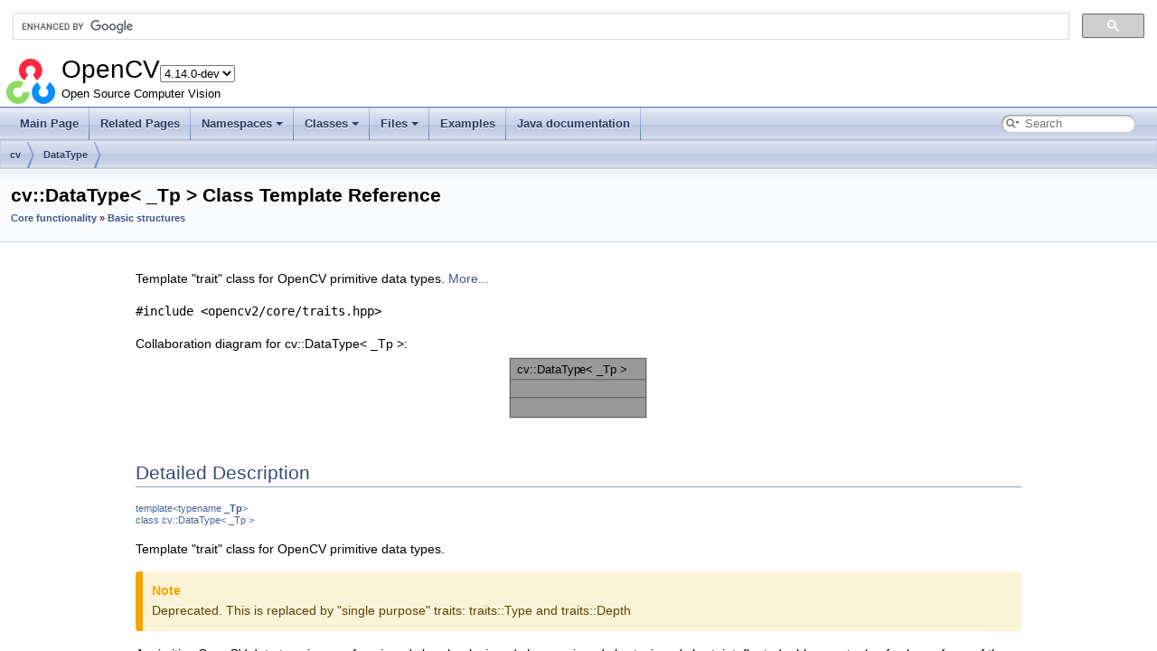

--- FILE ---
content_type: text/html
request_url: https://docs.opencv.org/4.x/d0/d3a/classcv_1_1DataType.html
body_size: 5514
content:
<!-- HTML header for doxygen 1.12.0-->
<!DOCTYPE html PUBLIC "-//W3C//DTD XHTML 1.0 Transitional//EN" "https://www.w3.org/TR/xhtml1/DTD/xhtml1-transitional.dtd">
<html xmlns="http://www.w3.org/1999/xhtml" lang="en-US">
<head>
<meta http-equiv="Content-Type" content="text/xhtml;charset=UTF-8"/>
<meta http-equiv="X-UA-Compatible" content="IE=11"/>
<meta name="generator" content="Doxygen 1.12.0"/>
<meta name="viewport" content="width=device-width, initial-scale=1"/>
<title>OpenCV: cv::DataType&lt; _Tp &gt; Class Template Reference</title>
<link rel="icon" href="../../opencv.ico" type="image/x-icon" />
<link href="../../tabs.css" rel="stylesheet" type="text/css"/>
<script type="text/javascript" src="../../jquery.js"></script>
<script type="text/javascript" src="../../dynsections.js"></script>
<script type="text/javascript" src="../../tutorial-utils.js"></script>
<script type="text/javascript" src="../../clipboard.js"></script>
<link href="../../navtree.css" rel="stylesheet" type="text/css"/>
<script type="text/javascript" src="../../resize.js"></script>
<script type="text/javascript" src="../../cookie.js"></script>
<link href="../../search/search.css" rel="stylesheet" type="text/css"/>
<script type="text/javascript" src="../../search/searchdata.js"></script>
<script type="text/javascript" src="../../search/search.js"></script>
<script type="text/javascript">
window.MathJax = {
  options: {
    ignoreHtmlClass: 'tex2jax_ignore',
    processHtmlClass: 'tex2jax_process'
  },
  loader: {
    load: ['[tex]/ams']
  },
  tex: {
    macros: {},
    packages: ['base','configmacros','ams']
  }
};
//<![CDATA[
window.MathJax = {
    loader: {load: ['[tex]/ams']},
    tex: {
        packages: {'[+]': ['ams']},
        macros: {
            matTT: [ "\\[ \\left|\\begin{array}{ccc} #1 & #2 & #3\\\\ #4 & #5 & #6\\\\ #7 & #8 & #9 \\end{array}\\right| \\]", 9],
            fork: ["\\left\\{ \\begin{array}{l l} #1 & \\mbox{#2}\\\\ #3 & \\mbox{#4}\\\\ \\end{array} \\right.", 4],
            forkthree: ["\\left\\{ \\begin{array}{l l} #1 & \\mbox{#2}\\\\ #3 & \\mbox{#4}\\\\ #5 & \\mbox{#6}\\\\ \\end{array} \\right.", 6],
            forkfour: ["\\left\\{ \\begin{array}{l l} #1 & \\mbox{#2}\\\\ #3 & \\mbox{#4}\\\\ #5 & \\mbox{#6}\\\\ #7 & \\mbox{#8}\\\\ \\end{array} \\right.", 8],
            vecthree: ["\\begin{bmatrix} #1\\\\ #2\\\\ #3 \\end{bmatrix}", 3],
            vecthreethree: ["\\begin{bmatrix} #1 & #2 & #3\\\\ #4 & #5 & #6\\\\ #7 & #8 & #9 \\end{bmatrix}", 9],
            cameramatrix: ["#1 = \\begin{bmatrix} f_x & 0 & c_x\\\\ 0 & f_y & c_y\\\\ 0 & 0 & 1 \\end{bmatrix}", 1],
            distcoeffs: ["(k_1, k_2, p_1, p_2[, k_3[, k_4, k_5, k_6 [, s_1, s_2, s_3, s_4[, \\tau_x, \\tau_y]]]]) \\text{ of 4, 5, 8, 12 or 14 elements}"],
            distcoeffsfisheye: ["(k_1, k_2, k_3, k_4)"],
            hdotsfor: ["\\dots", 1],
            mathbbm: ["\\mathbb{#1}", 1],
            bordermatrix: ["\\matrix{#1}", 1]
        },
        processEscapes: false
    }
};
//]]>
</script>
<script type="text/javascript" id="MathJax-script" async="async" src="https://cdn.jsdelivr.net/npm/mathjax@3.0.1/es5/tex-chtml.js"></script>
<link href="../../doxygen.css" rel="stylesheet" type="text/css" />
<link href="../../stylesheet.css" rel="stylesheet" type="text/css"/>
</head>
<body>
<div id="top"><!-- do not remove this div, it is closed by doxygen! -->
<div id="titlearea">
<script>
  (function() {
    var cx = '002541620211387084530:kaexgxg7oxu';
    var gcse = document.createElement('script');
    gcse.type = 'text/javascript';
    gcse.async = true;
    gcse.src = 'https://cse.google.com/cse.js?cx=' + cx;
    var s = document.getElementsByTagName('script')[0];
    s.parentNode.insertBefore(gcse, s);
  })();
</script>
<gcse:search></gcse:search>
<script type="text/javascript" src="/version.js"></script>

<table cellspacing="0" cellpadding="0">
 <tbody>
 <tr id="projectrow">
  <td id="projectlogo"><img alt="Logo" src="../../opencv-logo-small.png"/></td>
  <td id="projectalign">
   <div id="projectname">OpenCV<span id="projectnumber">&#160;4.14.0-pre</span>
   </div>
   <div id="projectbrief">Open Source Computer Vision</div>
  </td>
 </tr>
 </tbody>
</table>
</div>
<!-- end header part -->
<!-- Generated by Doxygen 1.12.0 -->
<script type="text/javascript">
/* @license magnet:?xt=urn:btih:d3d9a9a6595521f9666a5e94cc830dab83b65699&amp;dn=expat.txt MIT */
var searchBox = new SearchBox("searchBox", "../../search/",'.html');
/* @license-end */
</script>
<script type="text/javascript">
/* @license magnet:?xt=urn:btih:d3d9a9a6595521f9666a5e94cc830dab83b65699&amp;dn=expat.txt MIT */
$(function() { codefold.init(1); });
/* @license-end */
</script>
<script type="text/javascript" src="../../menudata.js"></script>
<script type="text/javascript" src="../../menu.js"></script>
<script type="text/javascript">
/* @license magnet:?xt=urn:btih:d3d9a9a6595521f9666a5e94cc830dab83b65699&amp;dn=expat.txt MIT */
$(function() {
  initMenu('../../',true,false,'search.php','Search',false);
  $(function() { init_search(); });
});
/* @license-end */
</script>
<div id="main-nav"></div>
<script type="text/javascript">
/* @license magnet:?xt=urn:btih:d3d9a9a6595521f9666a5e94cc830dab83b65699&amp;dn=expat.txt MIT */
$(function(){ initResizable(false); });
/* @license-end */
</script>
<!-- window showing the filter options -->
<div id="MSearchSelectWindow"
     onmouseover="return searchBox.OnSearchSelectShow()"
     onmouseout="return searchBox.OnSearchSelectHide()"
     onkeydown="return searchBox.OnSearchSelectKey(event)">
</div>

<!-- iframe showing the search results (closed by default) -->
<div id="MSearchResultsWindow">
<div id="MSearchResults">
<div class="SRPage">
<div id="SRIndex">
<div id="SRResults"></div>
<div class="SRStatus" id="Loading">Loading...</div>
<div class="SRStatus" id="Searching">Searching...</div>
<div class="SRStatus" id="NoMatches">No Matches</div>
</div>
</div>
</div>
</div>

<div id="nav-path" class="navpath">
  <ul>
<li class="navelem"><a class="el" href="../../d2/d75/namespacecv.html">cv</a></li><li class="navelem"><a class="el" href="../../d0/d3a/classcv_1_1DataType.html">DataType</a></li>  </ul>
</div>
</div><!-- top -->
<div id="doc-content">
<div class="header">
  <div class="headertitle"><div class="title">cv::DataType&lt; _Tp &gt; Class Template Reference<div class="ingroups"><a class="el" href="../../d0/de1/group__core.html">Core functionality</a> &raquo; <a class="el" href="../../dc/d84/group__core__basic.html">Basic structures</a></div></div></div>
</div><!--header-->
<div class="contents">

<p>Template "trait" class for OpenCV primitive data types.  
 <a href="#details">More...</a></p>

<p><code>#include &lt;opencv2/core/traits.hpp&gt;</code></p>
<div class="dynheader">
Collaboration diagram for cv::DataType&lt; _Tp &gt;:</div>
<div class="dyncontent">
<div class="center"><iframe scrolling="no" frameborder="0" src="../../db/d9d/classcv_1_1DataType__coll__graph.svg" width="162" height="76"><p><b>This browser is not able to show SVG: try Firefox, Chrome, Safari, or Opera instead.</b></p></iframe></div>
</div>
<a name="details" id="details"></a><h2 class="groupheader">Detailed Description</h2>
<div class="textblock"><div class="compoundTemplParams">template&lt;typename <a class="el" href="../../d1/dd7/class__Tp.html">_Tp</a>&gt;<br />
class cv::DataType&lt; _Tp &gt;</div><p>Template "trait" class for OpenCV primitive data types. </p>
<dl class="section note"><dt>Note</dt><dd>Deprecated. This is replaced by "single purpose" traits: traits::Type and traits::Depth</dd></dl>
<p>A primitive OpenCV data type is one of unsigned char, bool, signed char, unsigned short, signed short, int, float, double, or a tuple of values of one of these types, where all the values in the tuple have the same type. Any primitive type from the list can be defined by an identifier in the form CV_&lt;bit-depth&gt;{U|S|F}C(&lt;number_of_channels&gt;), for example: uchar CV_8UC1, 3-element floating-point tuple CV_32FC3, and so on. A universal OpenCV structure that is able to store a single instance of such a primitive data type is <a class="el" href="../../d6/dcf/classcv_1_1Vec.html" title="Template class for short numerical vectors, a partial case of Matx.">Vec</a>. Multiple instances of such a type can be stored in a std::vector, <a class="el" href="../../d3/d63/classcv_1_1Mat.html" title="n-dimensional dense array class">Mat</a>, <a class="el" href="../../df/dfc/classcv_1_1Mat__.html" title="Template matrix class derived from Mat.">Mat_</a>, <a class="el" href="../../dd/da9/classcv_1_1SparseMat.html" title="The class SparseMat represents multi-dimensional sparse numerical arrays.">SparseMat</a>, <a class="el" href="../../d7/d8a/classcv_1_1SparseMat__.html" title="Template sparse n-dimensional array class derived from SparseMat.">SparseMat_</a>, or any other container that is able to store <a class="el" href="../../d6/dcf/classcv_1_1Vec.html" title="Template class for short numerical vectors, a partial case of Matx.">Vec</a> instances.</p>
<p>The <a class="el" href="../../d0/d3a/classcv_1_1DataType.html" title="Template &quot;trait&quot; class for OpenCV primitive data types.">DataType</a> class is basically used to provide a description of such primitive data types without adding any fields or methods to the corresponding classes (and it is actually impossible to add anything to primitive C/C++ data types). This technique is known in C++ as class traits. It is not <a class="el" href="../../d0/d3a/classcv_1_1DataType.html" title="Template &quot;trait&quot; class for OpenCV primitive data types.">DataType</a> itself that is used but its specialized versions, such as: </p><div class="fragment"><div class="line"><span class="keyword">template</span>&lt;&gt; <span class="keyword">class </span><a class="code hl_class" href="../../d0/d3a/classcv_1_1DataType.html">DataType</a>&lt;<a class="code hl_typedef" href="../../d1/d1b/group__core__hal__interface.html#ga65f85814a8290f9797005d3b28e7e5fc">uchar</a>&gt;</div>
<div class="line">{</div>
<div class="line">    <span class="keyword">typedef</span> <a class="code hl_typedef" href="../../d1/d1b/group__core__hal__interface.html#ga65f85814a8290f9797005d3b28e7e5fc">uchar</a> value_type;</div>
<div class="line">    <span class="keyword">typedef</span> <span class="keywordtype">int</span> work_type;</div>
<div class="line">    <span class="keyword">typedef</span> <a class="code hl_typedef" href="../../d1/d1b/group__core__hal__interface.html#ga65f85814a8290f9797005d3b28e7e5fc">uchar</a> channel_type;</div>
<div class="line">    <span class="keyword">enum</span> { channel_type = <a class="code hl_define" href="../../d1/d1b/group__core__hal__interface.html#ga32b18d904ee2b1731a9416a8eef67d06">CV_8U</a>, channels = 1, fmt=<span class="charliteral">&#39;u&#39;</span>, type = <a class="code hl_define" href="../../d1/d1b/group__core__hal__interface.html#ga32b18d904ee2b1731a9416a8eef67d06">CV_8U</a> };</div>
<div class="line">};</div>
<div class="line">...</div>
<div class="line">template&lt;<span class="keyword">typename</span> <a class="code hl_class" href="../../d1/dd7/class__Tp.html">_Tp</a>&gt; DataType&lt;std::complex&lt;_Tp&gt; &gt;</div>
<div class="line">{</div>
<div class="line">    <span class="keyword">typedef</span> std::complex&lt;_Tp&gt; value_type;</div>
<div class="line">    <span class="keyword">typedef</span> std::complex&lt;_Tp&gt; work_type;</div>
<div class="line">    <span class="keyword">typedef</span> <a class="code hl_class" href="../../d1/dd7/class__Tp.html">_Tp</a> channel_type;</div>
<div class="line">    <span class="comment">// DataDepth is another helper trait class</span></div>
<div class="line">    <span class="keyword">enum</span> { depth = <a class="code hl_enumvalue" href="../../d7/d0e/classcv_1_1DataDepth.html#a9c51710215deec1bea1bb3b391064d0ba7cb026110dca902585250642b85975d2">DataDepth&lt;_Tp&gt;::value</a>, channels=2,</div>
<div class="line">        fmt=(channels-1)*256+<a class="code hl_enumvalue" href="../../d7/d0e/classcv_1_1DataDepth.html#a9c51710215deec1bea1bb3b391064d0bae5030288b4884074c6dd94c287ab31ba">DataDepth&lt;_Tp&gt;::fmt</a>,</div>
<div class="line">        type=<a class="code hl_define" href="../../d1/d1b/group__core__hal__interface.html#gab2ebca36079fd923483abee99d7ff40d">CV_MAKETYPE</a>(depth, channels) };</div>
<div class="line">};</div>
<div class="line">...</div>
<div class="ttc" id="aclass__Tp_html"><div class="ttname"><a href="../../d1/dd7/class__Tp.html">_Tp</a></div></div>
<div class="ttc" id="aclasscv_1_1DataDepth_html_a9c51710215deec1bea1bb3b391064d0ba7cb026110dca902585250642b85975d2"><div class="ttname"><a href="../../d7/d0e/classcv_1_1DataDepth.html#a9c51710215deec1bea1bb3b391064d0ba7cb026110dca902585250642b85975d2">cv::DataDepth::value</a></div><div class="ttdeci">@ value</div><div class="ttdef"><b>Definition</b> traits.hpp:289</div></div>
<div class="ttc" id="aclasscv_1_1DataDepth_html_a9c51710215deec1bea1bb3b391064d0bae5030288b4884074c6dd94c287ab31ba"><div class="ttname"><a href="../../d7/d0e/classcv_1_1DataDepth.html#a9c51710215deec1bea1bb3b391064d0bae5030288b4884074c6dd94c287ab31ba">cv::DataDepth::fmt</a></div><div class="ttdeci">@ fmt</div><div class="ttdef"><b>Definition</b> traits.hpp:290</div></div>
<div class="ttc" id="aclasscv_1_1DataType_html"><div class="ttname"><a href="../../d0/d3a/classcv_1_1DataType.html">cv::DataType</a></div><div class="ttdoc">Template &quot;trait&quot; class for OpenCV primitive data types.</div><div class="ttdef"><b>Definition</b> traits.hpp:113</div></div>
<div class="ttc" id="agroup__core__hal__interface_html_ga32b18d904ee2b1731a9416a8eef67d06"><div class="ttname"><a href="../../d1/d1b/group__core__hal__interface.html#ga32b18d904ee2b1731a9416a8eef67d06">CV_8U</a></div><div class="ttdeci">#define CV_8U</div><div class="ttdef"><b>Definition</b> interface.h:73</div></div>
<div class="ttc" id="agroup__core__hal__interface_html_ga65f85814a8290f9797005d3b28e7e5fc"><div class="ttname"><a href="../../d1/d1b/group__core__hal__interface.html#ga65f85814a8290f9797005d3b28e7e5fc">uchar</a></div><div class="ttdeci">unsigned char uchar</div><div class="ttdef"><b>Definition</b> interface.h:51</div></div>
<div class="ttc" id="agroup__core__hal__interface_html_gab2ebca36079fd923483abee99d7ff40d"><div class="ttname"><a href="../../d1/d1b/group__core__hal__interface.html#gab2ebca36079fd923483abee99d7ff40d">CV_MAKETYPE</a></div><div class="ttdeci">#define CV_MAKETYPE(depth, cn)</div><div class="ttdef"><b>Definition</b> interface.h:85</div></div>
</div><!-- fragment --><p> The main purpose of this class is to convert compilation-time type information to an OpenCV-compatible data type identifier, for example: </p><div class="fragment"><div class="line"><span class="comment">// allocates a 30x40 floating-point matrix</span></div>
<div class="line"><a class="code hl_class" href="../../d3/d63/classcv_1_1Mat.html">Mat</a> A(30, 40, <a class="code hl_class" href="../../d0/d3a/classcv_1_1DataType.html">DataType&lt;float&gt;::type</a>);</div>
<div class="line"> </div>
<div class="line"><a class="code hl_class" href="../../d3/d63/classcv_1_1Mat.html">Mat</a> B = <a class="code hl_class" href="../../df/dfc/classcv_1_1Mat__.html">Mat_&lt;std::complex&lt;double&gt;</a> &gt;(3, 3);</div>
<div class="line"><span class="comment">// the statement below will print 6, 2 , that is depth == CV_64F, channels == 2</span></div>
<div class="line">cout &lt;&lt; B.<a class="code hl_function" href="../../d3/d63/classcv_1_1Mat.html#a8da9f853b6f3a29d738572fd1ffc44c0">depth</a>() &lt;&lt; <span class="stringliteral">&quot;, &quot;</span> &lt;&lt; B.<a class="code hl_function" href="../../d3/d63/classcv_1_1Mat.html#aa11336b9ac538e0475d840657ce164be">channels</a>() &lt;&lt; endl;</div>
<div class="ttc" id="aclasscv_1_1Mat___html"><div class="ttname"><a href="../../df/dfc/classcv_1_1Mat__.html">cv::Mat_</a></div><div class="ttdoc">Template matrix class derived from Mat.</div><div class="ttdef"><b>Definition</b> mat.hpp:2296</div></div>
<div class="ttc" id="aclasscv_1_1Mat_html"><div class="ttname"><a href="../../d3/d63/classcv_1_1Mat.html">cv::Mat</a></div><div class="ttdoc">n-dimensional dense array class</div><div class="ttdef"><b>Definition</b> mat.hpp:840</div></div>
<div class="ttc" id="aclasscv_1_1Mat_html_a8da9f853b6f3a29d738572fd1ffc44c0"><div class="ttname"><a href="../../d3/d63/classcv_1_1Mat.html#a8da9f853b6f3a29d738572fd1ffc44c0">cv::Mat::depth</a></div><div class="ttdeci">int depth() const</div><div class="ttdoc">Returns the depth of a matrix element.</div></div>
<div class="ttc" id="aclasscv_1_1Mat_html_aa11336b9ac538e0475d840657ce164be"><div class="ttname"><a href="../../d3/d63/classcv_1_1Mat.html#aa11336b9ac538e0475d840657ce164be">cv::Mat::channels</a></div><div class="ttdeci">int channels() const</div><div class="ttdoc">Returns the number of matrix channels.</div></div>
</div><!-- fragment --><p> So, such traits are used to tell OpenCV which data type you are working with, even if such a type is not native to OpenCV. For example, the matrix B initialization above is compiled because OpenCV defines the proper specialized template class <a class="el" href="../../d0/d3a/classcv_1_1DataType.html" title="Template &quot;trait&quot; class for OpenCV primitive data types.">DataType</a>&lt;complex&lt;_Tp&gt; &gt; . This mechanism is also useful (and used in OpenCV this way) for generic algorithms implementations.</p>
<dl class="section note"><dt>Note</dt><dd>Default values were dropped to stop confusing developers about using of unsupported types (see #7599) </dd></dl>
</div><hr/>The documentation for this class was generated from the following file:<ul>
<li>opencv2/core/<a class="el" href="../../d9/deb/modules_2core_2include_2opencv2_2core_2traits_8hpp.html">traits.hpp</a></li>
</ul>
</div><!-- contents -->
<!-- HTML footer for doxygen 1.12.0-->
<!-- start footer part -->
<hr class="footer"/><address class="footer"><small>
Generated on Mon Jan 26 2026 03:48:46 for OpenCV by&#160;<a href="https://www.doxygen.org/index.html"><img class="footer" src="../../doxygen.svg" width="104" height="31" alt="doxygen"/></a> 1.12.0
</small></address>
</div><!-- doc-content -->
<script type="text/javascript">
//<![CDATA[
addTutorialsButtons();
//]]>
</script>
<script defer src="https://static.cloudflareinsights.com/beacon.min.js/vcd15cbe7772f49c399c6a5babf22c1241717689176015" integrity="sha512-ZpsOmlRQV6y907TI0dKBHq9Md29nnaEIPlkf84rnaERnq6zvWvPUqr2ft8M1aS28oN72PdrCzSjY4U6VaAw1EQ==" data-cf-beacon='{"version":"2024.11.0","token":"55698296dd8c4381b9a17117972ffe0c","server_timing":{"name":{"cfCacheStatus":true,"cfEdge":true,"cfExtPri":true,"cfL4":true,"cfOrigin":true,"cfSpeedBrain":true},"location_startswith":null}}' crossorigin="anonymous"></script>
<script>(function(){function c(){var b=a.contentDocument||a.contentWindow.document;if(b){var d=b.createElement('script');d.innerHTML="window.__CF$cv$params={r:'9c3e32fd8aa1de81',t:'MTc2OTQxMTUxNw=='};var a=document.createElement('script');a.src='/cdn-cgi/challenge-platform/scripts/jsd/main.js';document.getElementsByTagName('head')[0].appendChild(a);";b.getElementsByTagName('head')[0].appendChild(d)}}if(document.body){var a=document.createElement('iframe');a.height=1;a.width=1;a.style.position='absolute';a.style.top=0;a.style.left=0;a.style.border='none';a.style.visibility='hidden';document.body.appendChild(a);if('loading'!==document.readyState)c();else if(window.addEventListener)document.addEventListener('DOMContentLoaded',c);else{var e=document.onreadystatechange||function(){};document.onreadystatechange=function(b){e(b);'loading'!==document.readyState&&(document.onreadystatechange=e,c())}}}})();</script></body>
</html>


--- FILE ---
content_type: image/svg+xml
request_url: https://docs.opencv.org/4.x/db/d9d/classcv_1_1DataType__coll__graph.svg
body_size: 245
content:
<?xml version="1.0" encoding="UTF-8" standalone="no"?>
<!DOCTYPE svg PUBLIC "-//W3C//DTD SVG 1.1//EN"
 "http://www.w3.org/Graphics/SVG/1.1/DTD/svg11.dtd">
<!-- Generated by graphviz version 2.43.0 (0)
 -->
<!-- Title: cv::DataType&lt; _Tp &gt; Pages: 1 -->
<svg width="121pt" height="57pt"
 viewBox="0.00 0.00 121.00 57.00" xmlns="http://www.w3.org/2000/svg" xmlns:xlink="http://www.w3.org/1999/xlink">
<g id="graph0" class="graph" transform="scale(1 1) rotate(0) translate(4 53)">
<title>cv::DataType&lt; _Tp &gt;</title>
<!-- Node1 -->
<g id="Node000001" class="node">
<title>Node1</title>
<g id="a_Node000001"><a xlink:title="Template &quot;trait&quot; class for OpenCV primitive data types.">
<polygon fill="#999999" stroke="transparent" points="113,-49 0,-49 0,0 113,0 113,-49"/>
<text text-anchor="start" x="5.5" y="-36.5" font-family="Helvetica,sans-Serif" font-size="10.00">cv::DataType&lt; _Tp &gt;</text>
<text text-anchor="start" x="55" y="-21.5" font-family="Helvetica,sans-Serif" font-size="10.00"> </text>
<text text-anchor="start" x="55" y="-6.5" font-family="Helvetica,sans-Serif" font-size="10.00"> </text>
<polygon fill="#666666" stroke="#666666" points="0.5,-31.5 0.5,-31.5 113.5,-31.5 113.5,-31.5 0.5,-31.5"/>
<polygon fill="#666666" stroke="#666666" points="0.5,-16.5 0.5,-16.5 113.5,-16.5 113.5,-16.5 0.5,-16.5"/>
<polygon fill="none" stroke="#666666" points="0,0 0,-49 113,-49 113,0 0,0"/>
</a>
</g>
</g>
</g>
</svg>


--- FILE ---
content_type: application/javascript; charset=UTF-8
request_url: https://docs.opencv.org/cdn-cgi/challenge-platform/h/b/scripts/jsd/d251aa49a8a3/main.js?
body_size: 8635
content:
window._cf_chl_opt={AKGCx8:'b'};~function(g6,Df,DZ,Dd,Dv,Dw,DF,DK,g0,g1){g6=L,function(S,D,gf,g5,g,T){for(gf={S:400,D:440,g:393,T:429,m:495,Q:512,R:501,a:601,M:499},g5=L,g=S();!![];)try{if(T=parseInt(g5(gf.S))/1+-parseInt(g5(gf.D))/2+parseInt(g5(gf.g))/3+-parseInt(g5(gf.T))/4+parseInt(g5(gf.m))/5*(-parseInt(g5(gf.Q))/6)+-parseInt(g5(gf.R))/7+parseInt(g5(gf.a))/8*(parseInt(g5(gf.M))/9),D===T)break;else g.push(g.shift())}catch(m){g.push(g.shift())}}(N,892601),Df=this||self,DZ=Df[g6(462)],Dd=function(TM,Ta,TR,TQ,Tm,TT,g7,D,g,T,m){return TM={S:454,D:544,g:598,T:580,m:548,Q:507},Ta={S:576,D:511,g:617,T:392,m:580,Q:459,R:469,a:621,M:606,G:592,E:398,n:466,e:430,W:398,P:510,j:491,s:469,Y:541,b:562,c:469,O:552,k:443,U:469,J:578,x:479,V:469,f:453,Z:510,d:526,v:474,l:469},TR={S:562,D:615},TQ={S:609},Tm={S:424,D:615,g:453,T:389,m:478,Q:411,R:389,a:478,M:544,G:534,E:478,n:433,e:609,W:517,P:626,j:530,s:510,Y:540,b:609,c:384,O:420,k:443,U:510,J:433,x:452,V:522,f:469,Z:472,d:527,v:431,l:555,H:609,C:456,i:527,h:596,X:469,B:596,I:578,z:490,o:389,F:478,K:609,y:596,A:510,p0:540,p1:451,p2:540,p3:556,p4:530,p5:510,p6:398,p7:609,p8:508,p9:435,pp:483,pN:510,pL:563,pS:386,pD:479},TT={S:395,D:453},g7=g6,D={'HxBrp':g7(TM.S),'QAmiZ':function(Q,R){return Q-R},'PICpC':function(Q,R){return Q(R)},'nGqxr':function(Q,R){return Q>R},'ZoDeX':function(Q,R){return Q<<R},'bYxog':function(Q,R){return Q==R},'cVxsC':function(Q,R){return Q-R},'JGyxI':function(Q,R){return R|Q},'pLOXk':function(Q,R){return R&Q},'Aurtm':function(Q,R){return Q<R},'AOkOE':g7(TM.D),'tZTtp':function(Q,R){return Q>R},'nBOfn':function(Q,R){return R|Q},'YzjFb':function(Q,R){return Q<R},'YjxKO':function(Q,R){return Q<<R},'gFUMA':function(Q,R){return Q>R},'sUFLb':function(Q,R){return Q==R},'shNOp':function(Q,R){return Q(R)},'EpQVo':function(Q,R){return Q!==R},'GDnup':function(Q,R){return Q<<R},'KOUUR':function(Q,R){return Q<<R},'CujaN':function(Q,R){return Q(R)},'hCDNS':function(Q,R){return R|Q},'UpaqO':function(Q,R){return R==Q},'HlATI':function(Q,R){return Q-R},'xFxSX':function(Q,R){return Q|R},'lAvcu':function(Q,R){return R==Q},'dyWxf':function(Q,R){return R==Q},'ohQCX':g7(TM.g),'lKUgp':function(Q,R){return R!==Q},'gJiKy':g7(TM.T),'pRVaF':function(Q,R){return R*Q},'fUtQU':function(Q,R){return Q(R)},'yiJLM':function(Q,R){return R*Q},'wBwmp':function(Q,R){return Q>R},'QBgwx':function(Q,R){return Q&R},'qpfmj':function(Q,R){return Q<R},'dxBUG':function(Q,R){return Q+R},'ygTvp':function(Q,R){return R==Q}},g=String[g7(TM.m)],T={'h':function(Q){return null==Q?'':T.g(Q,6,function(R,g8){return g8=L,D[g8(TT.S)][g8(TT.D)](R)})},'g':function(Q,R,M,g9,G,E,W,P,j,s,Y,O,U,J,x,V,Z,i,H){if(g9=g7,null==Q)return'';for(E={},W={},P='',j=2,s=3,Y=2,O=[],U=0,J=0,x=0;D[g9(Tm.S)](x,Q[g9(Tm.D)]);x+=1)if(V=Q[g9(Tm.g)](x),Object[g9(Tm.T)][g9(Tm.m)][g9(Tm.Q)](E,V)||(E[V]=s++,W[V]=!0),Z=P+V,Object[g9(Tm.R)][g9(Tm.a)][g9(Tm.Q)](E,Z))P=Z;else if(g9(Tm.M)===D[g9(Tm.G)]){if(Object[g9(Tm.T)][g9(Tm.E)][g9(Tm.Q)](W,P)){if(D[g9(Tm.n)](256,P[g9(Tm.e)](0))){if(g9(Tm.W)===g9(Tm.P)){if(256>pR[g9(Tm.e)](0)){for(NM=0;Nu<NG;Nn<<=1,Ne==D[g9(Tm.j)](NW,1)?(NP=0,Nj[g9(Tm.s)](D[g9(Tm.Y)](Nq,Ns)),NY=0):Nb++,NE++);for(i=Nc[g9(Tm.b)](0),NO=0;D[g9(Tm.n)](8,Nk);NJ=D[g9(Tm.c)](Nx,1)|i&1,Nf-1==NV?(NZ=0,Nd[g9(Tm.s)](Nv(Nl)),NH=0):NC++,i>>=1,NU++);}else{for(i=1,Ni=0;Nh<NX;NI=i|Nz<<1.32,D[g9(Tm.O)](Nw,D[g9(Tm.k)](No,1))?(NF=0,NK[g9(Tm.U)](Ny(NA)),Nr=0):L0++,i=0,NB++);for(i=L1[g9(Tm.b)](0),L2=0;D[g9(Tm.J)](16,L3);L5=D[g9(Tm.x)](L6<<1,D[g9(Tm.V)](i,1)),L7==L8-1?(L9=0,Lp[g9(Tm.s)](LN(LL)),LS=0):LD++,i>>=1,L4++);}ND--,Ng==0&&(NT=Nt[g9(Tm.f)](2,Nm),NQ++),delete NR[Na]}else{for(G=0;G<Y;U<<=1,D[g9(Tm.O)](J,D[g9(Tm.j)](R,1))?(J=0,O[g9(Tm.U)](M(U)),U=0):J++,G++);for(H=P[g9(Tm.b)](0),G=0;D[g9(Tm.Z)](8,G);U=D[g9(Tm.d)](U<<1,D[g9(Tm.V)](H,1)),R-1==J?(J=0,O[g9(Tm.U)](M(U)),U=0):J++,H>>=1,G++);}}else{for(H=1,G=0;D[g9(Tm.v)](G,Y);U=D[g9(Tm.d)](D[g9(Tm.l)](U,1),H),J==D[g9(Tm.k)](R,1)?(J=0,O[g9(Tm.U)](M(U)),U=0):J++,H=0,G++);for(H=P[g9(Tm.H)](0),G=0;D[g9(Tm.C)](16,G);U=D[g9(Tm.i)](U<<1,H&1.97),D[g9(Tm.h)](J,R-1)?(J=0,O[g9(Tm.s)](M(U)),U=0):J++,H>>=1,G++);}j--,0==j&&(j=Math[g9(Tm.X)](2,Y),Y++),delete W[P]}else for(H=E[P],G=0;G<Y;U=U<<1|1.54&H,D[g9(Tm.h)](J,R-1)?(J=0,O[g9(Tm.U)](M(U)),U=0):J++,H>>=1,G++);P=(j--,D[g9(Tm.B)](0,j)&&(j=Math[g9(Tm.X)](2,Y),Y++),E[Z]=s++,D[g9(Tm.I)](String,V))}else return D()!==null;if(D[g9(Tm.z)]('',P)){if(Object[g9(Tm.o)][g9(Tm.F)][g9(Tm.Q)](W,P)){if(256>P[g9(Tm.K)](0)){for(G=0;G<Y;U<<=1,D[g9(Tm.y)](J,R-1)?(J=0,O[g9(Tm.A)](D[g9(Tm.p0)](M,U)),U=0):J++,G++);for(H=P[g9(Tm.b)](0),G=0;8>G;U=D[g9(Tm.x)](D[g9(Tm.p1)](U,1),H&1.02),J==R-1?(J=0,O[g9(Tm.U)](D[g9(Tm.p2)](M,U)),U=0):J++,H>>=1,G++);}else{for(H=1,G=0;G<Y;U=D[g9(Tm.p3)](U,1)|H,J==D[g9(Tm.p4)](R,1)?(J=0,O[g9(Tm.p5)](D[g9(Tm.p6)](M,U)),U=0):J++,H=0,G++);for(H=P[g9(Tm.p7)](0),G=0;D[g9(Tm.n)](16,G);U=D[g9(Tm.p8)](D[g9(Tm.c)](U,1),1.74&H),D[g9(Tm.p9)](J,R-1)?(J=0,O[g9(Tm.s)](M(U)),U=0):J++,H>>=1,G++);}j--,0==j&&(j=Math[g9(Tm.X)](2,Y),Y++),delete W[P]}else for(H=E[P],G=0;G<Y;U=H&1.33|U<<1,J==D[g9(Tm.pp)](R,1)?(J=0,O[g9(Tm.pN)](M(U)),U=0):J++,H>>=1,G++);j--,D[g9(Tm.p9)](0,j)&&Y++}for(H=2,G=0;G<Y;U=D[g9(Tm.pL)](U<<1.25,H&1),D[g9(Tm.pS)](J,R-1)?(J=0,O[g9(Tm.pN)](M(U)),U=0):J++,H>>=1,G++);for(;;)if(U<<=1,D[g9(Tm.pS)](J,R-1)){O[g9(Tm.A)](M(U));break}else J++;return O[g9(Tm.pD)]('')},'j':function(Q,gp){return gp=g7,Q==null?'':D[gp(TR.S)]('',Q)?null:T.i(Q[gp(TR.D)],32768,function(R,gN){return gN=gp,Q[gN(TQ.S)](R)})},'i':function(Q,R,M,gL,G,E,z,W,P,j,s,Y,O,U,J,x,V,Z,H,B,C,i,X){if(gL=g7,G={},G[gL(Ta.S)]=D[gL(Ta.D)],E=G,D[gL(Ta.g)](D[gL(Ta.T)],gL(Ta.m)))z=j==='s'&&!s[gL(Ta.Q)](Y[V]),E[gL(Ta.S)]===W+O?Z(U+J,x):z||V(J+Z,B[z]);else{for(W=[],P=4,j=4,s=3,Y=[],J=M(0),x=R,V=1,O=0;3>O;W[O]=O,O+=1);for(Z=0,H=Math[gL(Ta.R)](2,2),U=1;U!=H;)for(C=gL(Ta.a)[gL(Ta.M)]('|'),i=0;!![];){switch(C[i++]){case'0':Z|=D[gL(Ta.G)](0<X?1:0,U);continue;case'1':U<<=1;continue;case'2':x==0&&(x=R,J=D[gL(Ta.E)](M,V++));continue;case'3':x>>=1;continue;case'4':X=x&J;continue}break}switch(Z){case 0:for(Z=0,H=Math[gL(Ta.R)](2,8),U=1;H!=U;X=J&x,x>>=1,x==0&&(x=R,J=D[gL(Ta.n)](M,V++)),Z|=D[gL(Ta.e)](0<X?1:0,U),U<<=1);B=g(Z);break;case 1:for(Z=0,H=Math[gL(Ta.R)](2,16),U=1;U!=H;X=J&x,x>>=1,x==0&&(x=R,J=D[gL(Ta.W)](M,V++)),Z|=(0<X?1:0)*U,U<<=1);B=g(Z);break;case 2:return''}for(O=W[3]=B,Y[gL(Ta.P)](B);;){if(D[gL(Ta.j)](V,Q))return'';for(Z=0,H=Math[gL(Ta.s)](2,s),U=1;U!=H;X=D[gL(Ta.Y)](J,x),x>>=1,D[gL(Ta.b)](0,x)&&(x=R,J=M(V++)),Z|=(0<X?1:0)*U,U<<=1);switch(B=Z){case 0:for(Z=0,H=Math[gL(Ta.c)](2,8),U=1;H!=U;X=x&J,x>>=1,0==x&&(x=R,J=M(V++)),Z|=(D[gL(Ta.O)](0,X)?1:0)*U,U<<=1);W[j++]=D[gL(Ta.W)](g,Z),B=D[gL(Ta.k)](j,1),P--;break;case 1:for(Z=0,H=Math[gL(Ta.U)](2,16),U=1;H!=U;X=J&x,x>>=1,x==0&&(x=R,J=D[gL(Ta.J)](M,V++)),Z|=(0<X?1:0)*U,U<<=1);W[j++]=g(Z),B=j-1,P--;break;case 2:return Y[gL(Ta.x)]('')}if(0==P&&(P=Math[gL(Ta.V)](2,s),s++),W[B])B=W[B];else if(j===B)B=O+O[gL(Ta.f)](0);else return null;Y[gL(Ta.Z)](B),W[j++]=D[gL(Ta.d)](O,B[gL(Ta.f)](0)),P--,O=B,D[gL(Ta.v)](0,P)&&(P=Math[gL(Ta.l)](2,s),s++)}}}},m={},m[g7(TM.Q)]=T.h,m}(),Dv=null,Dw=Dz(),DF={},DF[g6(500)]='o',DF[g6(535)]='s',DF[g6(514)]='u',DF[g6(553)]='z',DF[g6(494)]='n',DF[g6(584)]='I',DF[g6(446)]='b',DK=DF,Df[g6(619)]=function(S,D,g,T,tm,tt,tT,gs,Q,M,G,E,W,P,j){if(tm={S:598,D:574,g:449,T:403,m:579,Q:586,R:481,a:607,M:457,G:399,E:391,n:525,e:615,W:610,P:425,j:459,s:448,Y:485,b:482,c:444},tt={S:441,D:615,g:485,T:502},tT={S:389,D:478,g:411,T:510},gs=g6,Q={'oaquQ':function(s,Y){return s+Y},'qungc':function(s,Y){return s===Y},'jfUPq':function(s,Y){return s(Y)},'wRBuy':function(s,Y){return s<Y},'eorhz':function(s,Y){return s(Y)},'GBJDJ':function(s,Y){return s===Y},'aLdhX':gs(tm.S),'UFnsI':function(s,Y){return s+Y},'uzuYH':function(s,Y){return s+Y}},Q[gs(tm.D)](null,D)||Q[gs(tm.D)](void 0,D))return T;for(M=Q[gs(tm.g)](Dr,D),S[gs(tm.T)][gs(tm.m)]&&(M=M[gs(tm.Q)](S[gs(tm.T)][gs(tm.m)](D))),M=S[gs(tm.R)][gs(tm.a)]&&S[gs(tm.M)]?S[gs(tm.R)][gs(tm.a)](new S[(gs(tm.M))](M)):function(s,gb,Y){for(gb=gs,s[gb(tt.S)](),Y=0;Y<s[gb(tt.D)];s[Y]===s[Q[gb(tt.g)](Y,1)]?s[gb(tt.T)](Q[gb(tt.g)](Y,1),1):Y+=1);return s}(M),G='nAsAaAb'.split('A'),G=G[gs(tm.G)][gs(tm.E)](G),E=0;Q[gs(tm.n)](E,M[gs(tm.e)]);W=M[E],P=DA(S,D,W),Q[gs(tm.W)](G,P)?(j=Q[gs(tm.P)]('s',P)&&!S[gs(tm.j)](D[W]),Q[gs(tm.s)]===g+W?R(Q[gs(tm.Y)](g,W),P):j||R(Q[gs(tm.b)](g,W),D[W])):R(Q[gs(tm.c)](g,W),P),E++);return T;function R(s,Y,gY){gY=gs,Object[gY(tT.S)][gY(tT.D)][gY(tT.g)](T,Y)||(T[Y]=[]),T[Y][gY(tT.T)](s)}},g0=g6(388)[g6(606)](';'),g1=g0[g6(399)][g6(391)](g0),Df[g6(468)]=function(S,D,tu,tM,gc,g,T,m,Q,R){for(tu={S:561,D:615,g:467,T:615,m:545,Q:613,R:510,a:603,M:505},tM={S:603},gc=g6,g={'vYjZV':function(M,G){return M+G},'OEfPj':function(M,G){return M<G},'cWqOu':function(M,G){return M(G)}},T=Object[gc(tu.S)](D),m=0;m<T[gc(tu.D)];m++)if(Q=T[m],Q==='f'&&(Q='N'),S[Q]){for(R=0;g[gc(tu.g)](R,D[T[m]][gc(tu.T)]);-1===S[Q][gc(tu.m)](D[T[m]][R])&&(g[gc(tu.Q)](g1,D[T[m]][R])||S[Q][gc(tu.R)](g[gc(tu.a)]('o.',D[T[m]][R]))),R++);}else S[Q]=D[T[m]][gc(tu.M)](function(M,gO){return gO=gc,g[gO(tM.S)]('o.',M)})},g3();function g2(tj,gk,g,T,m,Q,R,a,M,G){g=(tj={S:546,D:439,g:581,T:611,m:605,Q:606,R:437,a:464,M:558,G:623,E:582,n:515,e:568,W:582,P:518,j:464,s:620,Y:569,b:463,c:577,O:428,k:550,U:510,J:609,x:542,V:614,f:537,Z:622},gk=g6,{'dQovv':function(E,n){return n|E},'cVWww':function(E,n){return E>n},'ecrcq':function(E,n){return E<<n},'myLPE':function(E,n){return n&E},'SQlHT':function(E,n){return n==E},'nrTrF':gk(tj.S),'wnTBy':gk(tj.D),'yUWfg':function(E,n,W,P,j){return E(n,W,P,j)}});try{if(g[gk(tj.g)]!==g[gk(tj.T)]){for(T=gk(tj.m)[gk(tj.Q)]('|'),m=0;!![];){switch(T[m++]){case'0':Q=M[gk(tj.R)];continue;case'1':DZ[gk(tj.a)][gk(tj.M)](M);continue;case'2':M[gk(tj.G)]='-1';continue;case'3':a=g[gk(tj.E)](pRIb1,Q,Q,'',a);continue;case'4':a=pRIb1(Q,Q[gk(tj.n)]||Q[gk(tj.e)],'n.',a);continue;case'5':a=g[gk(tj.W)](pRIb1,Q,M[gk(tj.P)],'d.',a);continue;case'6':DZ[gk(tj.j)][gk(tj.s)](M);continue;case'7':M[gk(tj.Y)]=gk(tj.b);continue;case'8':return R={},R.r=a,R.e=null,R;case'9':a={};continue;case'10':M=DZ[gk(tj.c)](gk(tj.O));continue}break}}else{for(h=1,X=0;B<I;o=g[gk(tj.k)](F<<1.9,K),y==A-1?(p0=0,p1[gk(tj.U)](p2(p3)),p4=0):p5++,p6=0,z++);for(p7=p8[gk(tj.J)](0),p9=0;g[gk(tj.x)](16,pp);pL=g[gk(tj.V)](pS,1)|g[gk(tj.f)](pD,1),g[gk(tj.Z)](pg,pT-1)?(pt=0,pm[gk(tj.U)](pQ(pR)),pa=0):pM++,pu>>=1,pN++);}}catch(n){return G={},G.r={},G.e=n,G}}function Di(Tx,TJ,gt,S,D){if(Tx={S:489,D:503,g:547,T:504},TJ={S:590},gt=g6,S={'fsPBz':function(g){return g()},'AaqvF':gt(Tx.S),'XmGmY':function(g,T){return g(T)},'RQNsr':function(g,T){return T*g}},D=DH(),null===D)return S[gt(Tx.D)]===S[gt(Tx.D)];Dv=(Dv&&S[gt(Tx.g)](clearTimeout,Dv),setTimeout(function(gm){gm=gt,S[gm(TJ.S)](Dl)},S[gt(Tx.T)](D,1e3)))}function L(p,S,D,g){return p=p-383,D=N(),g=D[p],g}function DI(S,D,TB,TX,Th,Ti,gM,g,T,m,Q){TB={S:587,D:493,g:624,T:496,m:427,Q:595,R:461,a:539,M:422,G:593,E:486,n:520,e:461,W:421,P:564,j:618,s:567,Y:407,b:538,c:434,O:434,k:445,U:445,J:618,x:612,V:507,f:506},TX={S:460},Th={S:616,D:616,g:417,T:516,m:385,Q:487,R:396,a:486,M:383,G:616},Ti={S:533,D:523},gM=g6,g={'EUFaV':function(R,a){return R(a)},'wOleo':gM(TB.S),'yAIiU':function(R,a){return R!==a},'TtXrI':gM(TB.D),'UCdvi':function(R,a){return R(a)},'zFAgC':function(R,a){return R+a},'LPxYW':gM(TB.g),'ogsLI':gM(TB.T)},T=Df[gM(TB.m)],console[gM(TB.Q)](Df[gM(TB.R)]),m=new Df[(gM(TB.a))](),m[gM(TB.M)](g[gM(TB.G)],g[gM(TB.E)](gM(TB.n)+Df[gM(TB.e)][gM(TB.W)]+gM(TB.P),T.r)),T[gM(TB.j)]&&(m[gM(TB.S)]=5e3,m[gM(TB.s)]=function(gu){gu=gM,g[gu(Ti.S)](D,g[gu(Ti.D)])}),m[gM(TB.Y)]=function(gG){gG=gM,m[gG(Th.S)]>=200&&m[gG(Th.D)]<300?D(gG(Th.g)):g[gG(Th.T)](g[gG(Th.m)],gG(Th.Q))?g[gG(Th.R)](D,g[gG(Th.a)](gG(Th.M),m[gG(Th.G)])):T=m[Q]},m[gM(TB.b)]=function(gE){gE=gM,D(g[gE(TX.S)])},Q={'t':DX(),'lhr':DZ[gM(TB.c)]&&DZ[gM(TB.O)][gM(TB.k)]?DZ[gM(TB.O)][gM(TB.U)]:'','api':T[gM(TB.J)]?!![]:![],'c':DC(),'payload':S},m[gM(TB.x)](Dd[gM(TB.V)](JSON[gM(TB.f)](Q)))}function DH(Ts,gg,D,g,T,m,Q,R){for(Ts={S:408,D:531,g:551,T:494,m:560,Q:606,R:560,a:427},gg=g6,D={},D[gg(Ts.S)]=gg(Ts.D),D[gg(Ts.g)]=gg(Ts.T),D[gg(Ts.m)]=function(a,M){return a<M},g=D,T=g[gg(Ts.S)][gg(Ts.Q)]('|'),m=0;!![];){switch(T[m++]){case'0':if(!Q)return null;continue;case'1':if(typeof R!==g[gg(Ts.g)]||g[gg(Ts.R)](R,30))return null;continue;case'2':Q=Df[gg(Ts.a)];continue;case'3':return R;case'4':R=Q.i;continue}break}}function N(tf){return tf='ygTvp,ysUno,floor,OMoHK,hasOwnProperty,join,source,Array,UFnsI,HlATI,qqWmG,oaquQ,zFAgC,MapjJ,parent,dTXHp,EpQVo,wBwmp,oTncb,VvDHe,number,15lGaTCi,POST,Iqxru,postMessage,8601561YLHZRf,object,11031510EOUoyq,splice,AaqvF,RQNsr,map,stringify,SgEZhAPwvKsY,hCDNS,error on cf_chl_props,push,ohQCX,2390430MzLAYw,pbFkt,undefined,clientInformation,yAIiU,eSULz,contentDocument,wcWGP,/cdn-cgi/challenge-platform/h/,owVHq,pLOXk,wOleo,uSzIa,wRBuy,dxBUG,nBOfn,onreadystatechange,XrLNZ,QAmiZ,2|0|4|1|3,mtTAV,EUFaV,AOkOE,string,sid,myLPE,onerror,XMLHttpRequest,PICpC,QBgwx,cVWww,aUjz8,noPto,indexOf,lXmCA,XmGmY,fromCharCode,XFTqS,dQovv,slpBD,qpfmj,symbol,jsgDm,YjxKO,KOUUR,uSkJS,removeChild,addEventListener,JaHTQ,keys,dyWxf,xFxSX,/jsd/oneshot/d251aa49a8a3/0.3304306365447689:1769408760:q2Pc9hx510JsP2VKG_8m2zZgUoa8ruvkpENR7EVbJJ8/,iSwGM,ObEuw,ontimeout,navigator,style,AVQND,readyState,CnwA5,gMPNp,qungc,toString,YWgJf,createElement,shNOp,getOwnPropertyNames,FAzqC,nrTrF,yUWfg,VzqVv,bigint,Function,concat,timeout,isArray,pvvbU,fsPBz,AdeF3,pRVaF,ogsLI,cloudflare-invisible,log,sUFLb,YABPb,d.cookie,ydRxj,sTize,32UcGYMs,[native code],vYjZV,FgUTI,10|7|2|6|0|9|3|4|5|1|8,split,from,errorInfoObject,charCodeAt,eorhz,wnTBy,send,cWqOu,ecrcq,length,status,lKUgp,api,pRIb1,appendChild,4|3|2|0|1,SQlHT,tabIndex,xhr-error,LiADr,auoKz,http-code:,ZoDeX,TtXrI,lAvcu,chctx,_cf_chl_opt;JJgc4;PJAn2;kJOnV9;IWJi4;OHeaY1;DqMg0;FKmRv9;LpvFx1;cAdz2;PqBHf2;nFZCC5;ddwW5;pRIb1;rxvNi8;RrrrA2;erHi9,prototype,detail,bind,gJiKy,3845094tqNsdm,/b/ov1/0.3304306365447689:1769408760:q2Pc9hx510JsP2VKG_8m2zZgUoa8ruvkpENR7EVbJJ8/,HxBrp,UCdvi,XDeIF,CujaN,includes,173798TcdUmi,qblWF,nmzva,Object,random,gCncJ,function,onload,DVHgW,XRKwY,lxktu,call,mAolS,WoSqm,SSTpq3,/invisible/jsd,TYlZ6,success,JBxy9,LRmiB4,bYxog,AKGCx8,open,catch,Aurtm,GBJDJ,RNbRW,__CF$cv$params,iframe,3919196gzbxSt,yiJLM,YzjFb,pkLOA2,nGqxr,location,UpaqO,loading,contentWindow,now,GpOol,1269734VkMICy,sort,event,cVxsC,uzuYH,href,boolean,getPrototypeOf,aLdhX,jfUPq,error,GDnup,JGyxI,charAt,T9opwQf1jRL2IMXDBmcuK7Pe4ZsiS5CgnbJVH8Exvh-Ylkzy$d0rANGtFq3a6+OUW,DOMContentLoaded,gFUMA,Set,jsd,isNaN,LPxYW,_cf_chl_opt,document,display: none,body,dJRKJ,fUtQU,OEfPj,rxvNi8,pow,Tqnni,randomUUID,tZTtp,gBCBe'.split(','),N=function(){return tf},N()}function Dz(TI,gn){return TI={S:471,D:471},gn=g6,crypto&&crypto[gn(TI.S)]?crypto[gn(TI.D)]():''}function Dy(D,g,Ty,gW,T,m){return Ty={S:475,D:465,g:585,T:465,m:389,Q:575,R:411,a:545,M:602},gW=g6,T={},T[gW(Ty.S)]=function(Q,R){return Q instanceof R},T[gW(Ty.D)]=function(Q,R){return Q<R},m=T,m[gW(Ty.S)](g,D[gW(Ty.g)])&&m[gW(Ty.T)](0,D[gW(Ty.g)][gW(Ty.m)][gW(Ty.Q)][gW(Ty.R)](g)[gW(Ty.a)](gW(Ty.M)))}function Do(m,Q,To,ge,R,a,M,G,E,n,W,P,j,s){if(To={S:470,D:532,g:458,T:591,m:416,Q:427,R:470,a:520,M:461,G:421,E:394,n:415,e:539,W:422,P:496,j:587,s:567,Y:572,b:414,c:461,O:419,k:461,U:419,J:432,x:543,V:418,f:608,Z:387,d:480,v:532,l:612,H:507},ge=g6,R={},R[ge(To.S)]=function(Y,b){return Y+b},R[ge(To.D)]=ge(To.g),a=R,!Dh(0))return![];G=(M={},M[ge(To.T)]=m,M[ge(To.m)]=Q,M);try{E=Df[ge(To.Q)],n=a[ge(To.S)](a[ge(To.R)](ge(To.a),Df[ge(To.M)][ge(To.G)])+ge(To.E),E.r)+ge(To.n),W=new Df[(ge(To.e))](),W[ge(To.W)](ge(To.P),n),W[ge(To.j)]=2500,W[ge(To.s)]=function(){},P={},P[ge(To.Y)]=Df[ge(To.M)][ge(To.Y)],P[ge(To.b)]=Df[ge(To.c)][ge(To.b)],P[ge(To.O)]=Df[ge(To.k)][ge(To.U)],P[ge(To.J)]=Df[ge(To.k)][ge(To.x)],P[ge(To.V)]=Dw,j=P,s={},s[ge(To.f)]=G,s[ge(To.Z)]=j,s[ge(To.d)]=a[ge(To.v)],W[ge(To.l)](Dd[ge(To.H)](s))}catch(Y){}}function Dl(S,Tj,TP,gS,D,g,m){if(Tj={S:406,D:524,g:604,T:412,m:524,Q:510,R:410,a:609,M:521,G:510,E:519,n:509},TP={S:583,D:557,g:413},gS=g6,D={'VzqVv':function(T,m){return T===m},'uSkJS':gS(Tj.S),'WoSqm':function(T,m){return T(m)},'lxktu':function(T,m){return T(m)},'owVHq':function(T,m){return T-m},'FgUTI':function(T,m,Q){return T(m,Q)},'mAolS':gS(Tj.D),'wcWGP':function(T,m,Q){return T(m,Q)}},g=g2(),D[gS(Tj.g)](DI,g.r,function(T,gD){gD=gS,D[gD(TP.S)](typeof S,D[gD(TP.D)])&&D[gD(TP.g)](S,T),Di()}),g.e){if(D[gS(Tj.T)]!==gS(Tj.m)){for(Z=0;m<v;H<<=1,C==i-1?(h=0,X[gS(Tj.Q)](D[gS(Tj.R)](B,I)),z=0):o++,l++);for(m=F[gS(Tj.a)](0),K=0;8>y;p0=m&1.74|p1<<1,p2==D[gS(Tj.M)](p3,1)?(p4=0,p5[gS(Tj.G)](D[gS(Tj.R)](p6,p7)),p8=0):p9++,m>>=1,A++);}else D[gS(Tj.E)](Do,gS(Tj.n),g.e)}}function Dr(D,t7,gq,g,T,m){for(t7={S:600,D:586,g:561,T:447},gq=g6,g={},g[gq(t7.S)]=function(Q,R){return Q!==R},T=g,m=[];T[gq(t7.S)](null,D);m=m[gq(t7.D)](Object[gq(t7.g)](D)),D=Object[gq(t7.T)](D));return m}function DA(S,D,g,t5,gP,T,m,M,G,E,t4,Q){T=(t5={S:492,D:500,g:599,T:566,m:570,Q:459,R:598,a:497,M:409,G:497,E:402,n:597,e:599,W:406,P:423,j:615,s:481,Y:588,b:573,c:481,O:549,k:406,U:409},gP=g6,{'AVQND':function(R,M){return R(M)},'Iqxru':function(R,M){return R+M},'XRKwY':function(R,M,G){return R(M,G)},'ObEuw':gP(t5.S),'nmzva':gP(t5.D),'YABPb':gP(t5.g),'gMPNp':function(R,M){return R===M},'XFTqS':function(R,M){return M===R}});try{gP(t5.S)!==T[gP(t5.T)]?(M=s[Y],G=S(g,O,M),T[gP(t5.m)](M,G))?(E='s'===G&&!C[gP(t5.Q)](i[M]),gP(t5.R)===T[gP(t5.a)](h,M)?T[gP(t5.M)](X,T[gP(t5.a)](B,M),G):E||I(T[gP(t5.G)](z,M),o[M])):l(H+M,G):m=D[g]}catch(M){return'i'}if(m==null)return void 0===m?'u':'x';if(T[gP(t5.E)]==typeof m){if(T[gP(t5.n)]===gP(t5.e))try{if(gP(t5.W)==typeof m[gP(t5.P)])return m[gP(t5.P)](function(){}),'p'}catch(G){}else return t4={S:609},null==Q?'':''==R?null:D.i(M[gP(t5.j)],32768,function(e,gj){return gj=gP,E[gj(t4.S)](e)})}return S[gP(t5.s)][gP(t5.Y)](m)?'a':T[gP(t5.b)](m,S[gP(t5.c)])?'D':!0===m?'T':T[gP(t5.O)](!1,m)?'F':(Q=typeof m,gP(t5.k)==Q?T[gP(t5.U)](Dy,S,m)?'N':'f':DK[Q]||'?')}function DB(Td,ga,D,g,T,m,Q){return Td={S:589,D:476,g:438},ga=g6,D={},D[ga(Td.S)]=function(R,a){return R-a},g=D,T=3600,m=DX(),Q=Math[ga(Td.D)](Date[ga(Td.g)]()/1e3),g[ga(Td.S)](Q,m)>T?![]:!![]}function DC(Tc,gT,S){return Tc={S:484,D:513},gT=g6,S={'qqWmG':function(D,g){return g!==D},'pbFkt':function(D){return D()}},S[gT(Tc.S)](S[gT(Tc.D)](DH),null)}function Dh(S,TV,gQ){return TV={S:404},gQ=g6,Math[gQ(TV.S)]()<S}function g4(T,m,tV,gV,Q,R,a,M){if(tV={S:554,D:594,g:473,T:450,m:618,Q:417,R:480,a:554,M:536,G:442,E:488,n:498,e:594,W:473,P:390,j:488},gV=g6,Q={},Q[gV(tV.S)]=gV(tV.D),Q[gV(tV.g)]=gV(tV.T),R=Q,!T[gV(tV.m)])return;m===gV(tV.Q)?(a={},a[gV(tV.R)]=R[gV(tV.a)],a[gV(tV.M)]=T.r,a[gV(tV.G)]=gV(tV.Q),Df[gV(tV.E)][gV(tV.n)](a,'*')):(M={},M[gV(tV.R)]=gV(tV.e),M[gV(tV.M)]=T.r,M[gV(tV.G)]=R[gV(tV.W)],M[gV(tV.P)]=m,Df[gV(tV.j)][gV(tV.n)](M,'*'))}function DX(Tf,gR,S){return Tf={S:427,D:476},gR=g6,S=Df[gR(Tf.S)],Math[gR(Tf.D)](+atob(S.t))}function g3(tx,tJ,gU,S,D,g,T,m){if(tx={S:436,D:401,g:427,T:571,m:625,Q:529,R:559,a:559,M:455,G:565,E:565,n:528,e:528},tJ={S:477,D:405,g:571,T:625,m:528,Q:397},gU=g6,S={'RNbRW':function(Q,R,a){return Q(R,a)},'OMoHK':function(Q){return Q()},'gCncJ':function(Q,R){return R!==Q},'LiADr':gU(tx.S),'XDeIF':function(Q){return Q()},'XrLNZ':function(Q){return Q()},'iSwGM':gU(tx.D)},D=Df[gU(tx.g)],!D)return;if(!DB())return;(g=![],T=function(tO){if(tO={S:426},!g){if(g=!![],!DB())return;Dl(function(Q,gJ){gJ=L,S[gJ(tO.S)](g4,D,Q)})}},DZ[gU(tx.T)]!==S[gU(tx.m)])?S[gU(tx.Q)](T):Df[gU(tx.R)]?DZ[gU(tx.a)](gU(tx.M),T):S[gU(tx.G)]===S[gU(tx.E)]?(m=DZ[gU(tx.n)]||function(){},DZ[gU(tx.e)]=function(gx){gx=gU,S[gx(tJ.S)](m),S[gx(tJ.D)](DZ[gx(tJ.g)],S[gx(tJ.T)])&&(DZ[gx(tJ.m)]=m,S[gx(tJ.Q)](T))}):T(m,Q)}}()